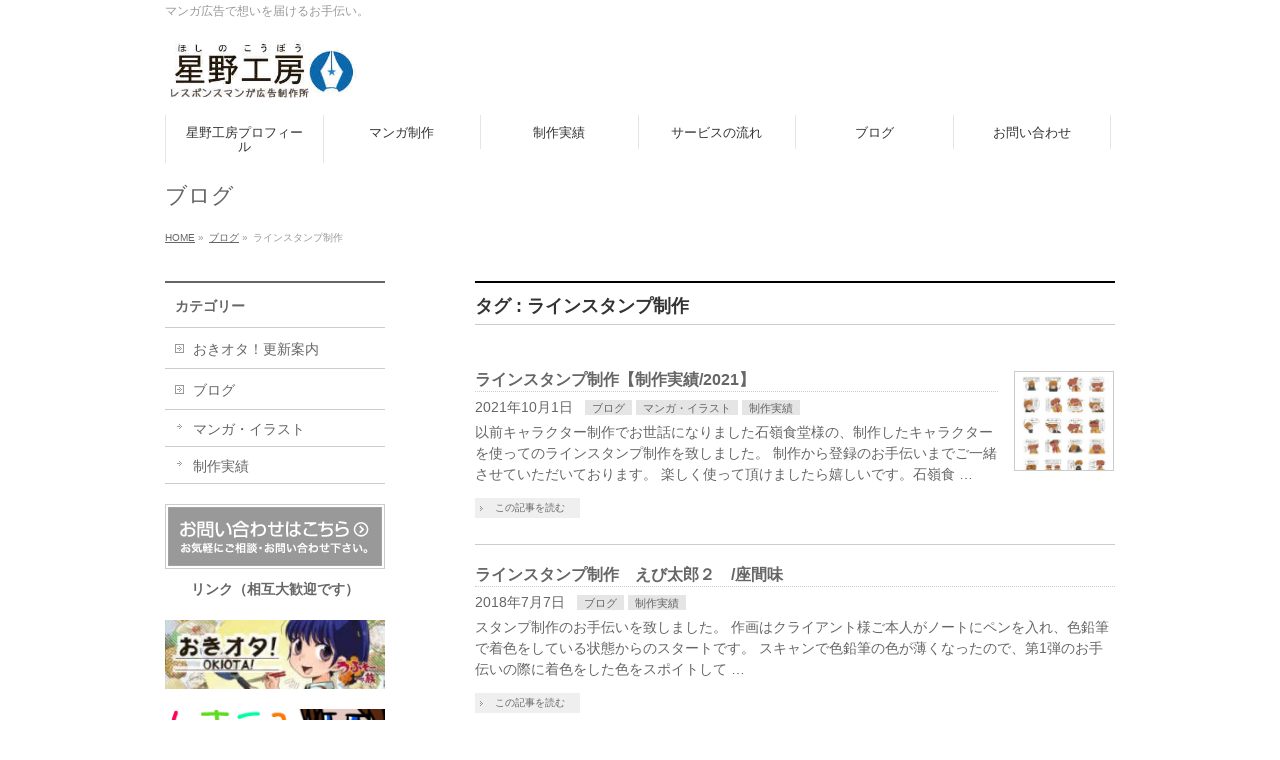

--- FILE ---
content_type: text/html; charset=UTF-8
request_url: https://www.hoshinowork.com/tag/%E3%83%A9%E3%82%A4%E3%83%B3%E3%82%B9%E3%82%BF%E3%83%B3%E3%83%97%E5%88%B6%E4%BD%9C/
body_size: 8831
content:
<!DOCTYPE html>
<!--[if IE]>
<meta http-equiv="X-UA-Compatible" content="IE=Edge">
<![endif]-->
<html xmlns:fb="http://ogp.me/ns/fb#" dir="ltr" lang="ja"
	prefix="og: https://ogp.me/ns#" >
<head>
<meta charset="UTF-8" />
<link rel="start" href="https://www.hoshinowork.com" title="HOME" />

<meta id="viewport" name="viewport" content="width=device-width, initial-scale=1">
<title>ラインスタンプ制作 - 星野工房</title>

		<!-- All in One SEO 4.2.8 - aioseo.com -->
		<meta name="robots" content="max-image-preview:large" />
		<link rel="canonical" href="https://www.hoshinowork.com/tag/%E3%83%A9%E3%82%A4%E3%83%B3%E3%82%B9%E3%82%BF%E3%83%B3%E3%83%97%E5%88%B6%E4%BD%9C/" />
		<meta name="generator" content="All in One SEO (AIOSEO) 4.2.8 " />
		<script type="application/ld+json" class="aioseo-schema">
			{"@context":"https:\/\/schema.org","@graph":[{"@type":"BreadcrumbList","@id":"https:\/\/www.hoshinowork.com\/tag\/%E3%83%A9%E3%82%A4%E3%83%B3%E3%82%B9%E3%82%BF%E3%83%B3%E3%83%97%E5%88%B6%E4%BD%9C\/#breadcrumblist","itemListElement":[{"@type":"ListItem","@id":"https:\/\/www.hoshinowork.com\/#listItem","position":1,"item":{"@type":"WebPage","@id":"https:\/\/www.hoshinowork.com\/","name":"\u30db\u30fc\u30e0","description":"\u30de\u30f3\u30ac\u5e83\u544a\u3067\u60f3\u3044\u3092\u5c4a\u3051\u308b\u304a\u624b\u4f1d\u3044\u3002","url":"https:\/\/www.hoshinowork.com\/"},"nextItem":"https:\/\/www.hoshinowork.com\/tag\/%e3%83%a9%e3%82%a4%e3%83%b3%e3%82%b9%e3%82%bf%e3%83%b3%e3%83%97%e5%88%b6%e4%bd%9c\/#listItem"},{"@type":"ListItem","@id":"https:\/\/www.hoshinowork.com\/tag\/%e3%83%a9%e3%82%a4%e3%83%b3%e3%82%b9%e3%82%bf%e3%83%b3%e3%83%97%e5%88%b6%e4%bd%9c\/#listItem","position":2,"item":{"@type":"WebPage","@id":"https:\/\/www.hoshinowork.com\/tag\/%e3%83%a9%e3%82%a4%e3%83%b3%e3%82%b9%e3%82%bf%e3%83%b3%e3%83%97%e5%88%b6%e4%bd%9c\/","name":"\u30e9\u30a4\u30f3\u30b9\u30bf\u30f3\u30d7\u5236\u4f5c","url":"https:\/\/www.hoshinowork.com\/tag\/%e3%83%a9%e3%82%a4%e3%83%b3%e3%82%b9%e3%82%bf%e3%83%b3%e3%83%97%e5%88%b6%e4%bd%9c\/"},"previousItem":"https:\/\/www.hoshinowork.com\/#listItem"}]},{"@type":"CollectionPage","@id":"https:\/\/www.hoshinowork.com\/tag\/%E3%83%A9%E3%82%A4%E3%83%B3%E3%82%B9%E3%82%BF%E3%83%B3%E3%83%97%E5%88%B6%E4%BD%9C\/#collectionpage","url":"https:\/\/www.hoshinowork.com\/tag\/%E3%83%A9%E3%82%A4%E3%83%B3%E3%82%B9%E3%82%BF%E3%83%B3%E3%83%97%E5%88%B6%E4%BD%9C\/","name":"\u30e9\u30a4\u30f3\u30b9\u30bf\u30f3\u30d7\u5236\u4f5c - \u661f\u91ce\u5de5\u623f","inLanguage":"ja","isPartOf":{"@id":"https:\/\/www.hoshinowork.com\/#website"},"breadcrumb":{"@id":"https:\/\/www.hoshinowork.com\/tag\/%E3%83%A9%E3%82%A4%E3%83%B3%E3%82%B9%E3%82%BF%E3%83%B3%E3%83%97%E5%88%B6%E4%BD%9C\/#breadcrumblist"}},{"@type":"Organization","@id":"https:\/\/www.hoshinowork.com\/#organization","name":"\u661f\u91ce\u5de5\u623f","url":"https:\/\/www.hoshinowork.com\/"},{"@type":"WebSite","@id":"https:\/\/www.hoshinowork.com\/#website","url":"https:\/\/www.hoshinowork.com\/","name":"\u661f\u91ce\u5de5\u623f","description":"\u30de\u30f3\u30ac\u5e83\u544a\u3067\u60f3\u3044\u3092\u5c4a\u3051\u308b\u304a\u624b\u4f1d\u3044\u3002","inLanguage":"ja","publisher":{"@id":"https:\/\/www.hoshinowork.com\/#organization"}}]}
		</script>
		<!-- All in One SEO -->

<link rel='dns-prefetch' href='//fonts.googleapis.com' />
<link rel="alternate" type="application/rss+xml" title="星野工房 &raquo; フィード" href="https://www.hoshinowork.com/feed/" />
<link rel="alternate" type="application/rss+xml" title="星野工房 &raquo; コメントフィード" href="https://www.hoshinowork.com/comments/feed/" />
<link rel="alternate" type="application/rss+xml" title="星野工房 &raquo; ラインスタンプ制作 タグのフィード" href="https://www.hoshinowork.com/tag/%e3%83%a9%e3%82%a4%e3%83%b3%e3%82%b9%e3%82%bf%e3%83%b3%e3%83%97%e5%88%b6%e4%bd%9c/feed/" />
<meta name="description" content="ラインスタンプ制作 について。星野工房 マンガ広告で想いを届けるお手伝い。" />
<style type="text/css">.keyColorBG,.keyColorBGh:hover,.keyColor_bg,.keyColor_bg_hover:hover{background-color: #e90000;}.keyColorCl,.keyColorClh:hover,.keyColor_txt,.keyColor_txt_hover:hover{color: #e90000;}.keyColorBd,.keyColorBdh:hover,.keyColor_border,.keyColor_border_hover:hover{border-color: #e90000;}.color_keyBG,.color_keyBGh:hover,.color_key_bg,.color_key_bg_hover:hover{background-color: #e90000;}.color_keyCl,.color_keyClh:hover,.color_key_txt,.color_key_txt_hover:hover{color: #e90000;}.color_keyBd,.color_keyBdh:hover,.color_key_border,.color_key_border_hover:hover{border-color: #e90000;}</style>
<link rel='stylesheet' id='wp-block-library-css' href='https://www.hoshinowork.com/wp-includes/css/dist/block-library/style.min.css?ver=6.1.9' type='text/css' media='all' />
<link rel='stylesheet' id='classic-theme-styles-css' href='https://www.hoshinowork.com/wp-includes/css/classic-themes.min.css?ver=1' type='text/css' media='all' />
<style id='global-styles-inline-css' type='text/css'>
body{--wp--preset--color--black: #000000;--wp--preset--color--cyan-bluish-gray: #abb8c3;--wp--preset--color--white: #ffffff;--wp--preset--color--pale-pink: #f78da7;--wp--preset--color--vivid-red: #cf2e2e;--wp--preset--color--luminous-vivid-orange: #ff6900;--wp--preset--color--luminous-vivid-amber: #fcb900;--wp--preset--color--light-green-cyan: #7bdcb5;--wp--preset--color--vivid-green-cyan: #00d084;--wp--preset--color--pale-cyan-blue: #8ed1fc;--wp--preset--color--vivid-cyan-blue: #0693e3;--wp--preset--color--vivid-purple: #9b51e0;--wp--preset--gradient--vivid-cyan-blue-to-vivid-purple: linear-gradient(135deg,rgba(6,147,227,1) 0%,rgb(155,81,224) 100%);--wp--preset--gradient--light-green-cyan-to-vivid-green-cyan: linear-gradient(135deg,rgb(122,220,180) 0%,rgb(0,208,130) 100%);--wp--preset--gradient--luminous-vivid-amber-to-luminous-vivid-orange: linear-gradient(135deg,rgba(252,185,0,1) 0%,rgba(255,105,0,1) 100%);--wp--preset--gradient--luminous-vivid-orange-to-vivid-red: linear-gradient(135deg,rgba(255,105,0,1) 0%,rgb(207,46,46) 100%);--wp--preset--gradient--very-light-gray-to-cyan-bluish-gray: linear-gradient(135deg,rgb(238,238,238) 0%,rgb(169,184,195) 100%);--wp--preset--gradient--cool-to-warm-spectrum: linear-gradient(135deg,rgb(74,234,220) 0%,rgb(151,120,209) 20%,rgb(207,42,186) 40%,rgb(238,44,130) 60%,rgb(251,105,98) 80%,rgb(254,248,76) 100%);--wp--preset--gradient--blush-light-purple: linear-gradient(135deg,rgb(255,206,236) 0%,rgb(152,150,240) 100%);--wp--preset--gradient--blush-bordeaux: linear-gradient(135deg,rgb(254,205,165) 0%,rgb(254,45,45) 50%,rgb(107,0,62) 100%);--wp--preset--gradient--luminous-dusk: linear-gradient(135deg,rgb(255,203,112) 0%,rgb(199,81,192) 50%,rgb(65,88,208) 100%);--wp--preset--gradient--pale-ocean: linear-gradient(135deg,rgb(255,245,203) 0%,rgb(182,227,212) 50%,rgb(51,167,181) 100%);--wp--preset--gradient--electric-grass: linear-gradient(135deg,rgb(202,248,128) 0%,rgb(113,206,126) 100%);--wp--preset--gradient--midnight: linear-gradient(135deg,rgb(2,3,129) 0%,rgb(40,116,252) 100%);--wp--preset--duotone--dark-grayscale: url('#wp-duotone-dark-grayscale');--wp--preset--duotone--grayscale: url('#wp-duotone-grayscale');--wp--preset--duotone--purple-yellow: url('#wp-duotone-purple-yellow');--wp--preset--duotone--blue-red: url('#wp-duotone-blue-red');--wp--preset--duotone--midnight: url('#wp-duotone-midnight');--wp--preset--duotone--magenta-yellow: url('#wp-duotone-magenta-yellow');--wp--preset--duotone--purple-green: url('#wp-duotone-purple-green');--wp--preset--duotone--blue-orange: url('#wp-duotone-blue-orange');--wp--preset--font-size--small: 13px;--wp--preset--font-size--medium: 20px;--wp--preset--font-size--large: 36px;--wp--preset--font-size--x-large: 42px;--wp--preset--spacing--20: 0.44rem;--wp--preset--spacing--30: 0.67rem;--wp--preset--spacing--40: 1rem;--wp--preset--spacing--50: 1.5rem;--wp--preset--spacing--60: 2.25rem;--wp--preset--spacing--70: 3.38rem;--wp--preset--spacing--80: 5.06rem;}:where(.is-layout-flex){gap: 0.5em;}body .is-layout-flow > .alignleft{float: left;margin-inline-start: 0;margin-inline-end: 2em;}body .is-layout-flow > .alignright{float: right;margin-inline-start: 2em;margin-inline-end: 0;}body .is-layout-flow > .aligncenter{margin-left: auto !important;margin-right: auto !important;}body .is-layout-constrained > .alignleft{float: left;margin-inline-start: 0;margin-inline-end: 2em;}body .is-layout-constrained > .alignright{float: right;margin-inline-start: 2em;margin-inline-end: 0;}body .is-layout-constrained > .aligncenter{margin-left: auto !important;margin-right: auto !important;}body .is-layout-constrained > :where(:not(.alignleft):not(.alignright):not(.alignfull)){max-width: var(--wp--style--global--content-size);margin-left: auto !important;margin-right: auto !important;}body .is-layout-constrained > .alignwide{max-width: var(--wp--style--global--wide-size);}body .is-layout-flex{display: flex;}body .is-layout-flex{flex-wrap: wrap;align-items: center;}body .is-layout-flex > *{margin: 0;}:where(.wp-block-columns.is-layout-flex){gap: 2em;}.has-black-color{color: var(--wp--preset--color--black) !important;}.has-cyan-bluish-gray-color{color: var(--wp--preset--color--cyan-bluish-gray) !important;}.has-white-color{color: var(--wp--preset--color--white) !important;}.has-pale-pink-color{color: var(--wp--preset--color--pale-pink) !important;}.has-vivid-red-color{color: var(--wp--preset--color--vivid-red) !important;}.has-luminous-vivid-orange-color{color: var(--wp--preset--color--luminous-vivid-orange) !important;}.has-luminous-vivid-amber-color{color: var(--wp--preset--color--luminous-vivid-amber) !important;}.has-light-green-cyan-color{color: var(--wp--preset--color--light-green-cyan) !important;}.has-vivid-green-cyan-color{color: var(--wp--preset--color--vivid-green-cyan) !important;}.has-pale-cyan-blue-color{color: var(--wp--preset--color--pale-cyan-blue) !important;}.has-vivid-cyan-blue-color{color: var(--wp--preset--color--vivid-cyan-blue) !important;}.has-vivid-purple-color{color: var(--wp--preset--color--vivid-purple) !important;}.has-black-background-color{background-color: var(--wp--preset--color--black) !important;}.has-cyan-bluish-gray-background-color{background-color: var(--wp--preset--color--cyan-bluish-gray) !important;}.has-white-background-color{background-color: var(--wp--preset--color--white) !important;}.has-pale-pink-background-color{background-color: var(--wp--preset--color--pale-pink) !important;}.has-vivid-red-background-color{background-color: var(--wp--preset--color--vivid-red) !important;}.has-luminous-vivid-orange-background-color{background-color: var(--wp--preset--color--luminous-vivid-orange) !important;}.has-luminous-vivid-amber-background-color{background-color: var(--wp--preset--color--luminous-vivid-amber) !important;}.has-light-green-cyan-background-color{background-color: var(--wp--preset--color--light-green-cyan) !important;}.has-vivid-green-cyan-background-color{background-color: var(--wp--preset--color--vivid-green-cyan) !important;}.has-pale-cyan-blue-background-color{background-color: var(--wp--preset--color--pale-cyan-blue) !important;}.has-vivid-cyan-blue-background-color{background-color: var(--wp--preset--color--vivid-cyan-blue) !important;}.has-vivid-purple-background-color{background-color: var(--wp--preset--color--vivid-purple) !important;}.has-black-border-color{border-color: var(--wp--preset--color--black) !important;}.has-cyan-bluish-gray-border-color{border-color: var(--wp--preset--color--cyan-bluish-gray) !important;}.has-white-border-color{border-color: var(--wp--preset--color--white) !important;}.has-pale-pink-border-color{border-color: var(--wp--preset--color--pale-pink) !important;}.has-vivid-red-border-color{border-color: var(--wp--preset--color--vivid-red) !important;}.has-luminous-vivid-orange-border-color{border-color: var(--wp--preset--color--luminous-vivid-orange) !important;}.has-luminous-vivid-amber-border-color{border-color: var(--wp--preset--color--luminous-vivid-amber) !important;}.has-light-green-cyan-border-color{border-color: var(--wp--preset--color--light-green-cyan) !important;}.has-vivid-green-cyan-border-color{border-color: var(--wp--preset--color--vivid-green-cyan) !important;}.has-pale-cyan-blue-border-color{border-color: var(--wp--preset--color--pale-cyan-blue) !important;}.has-vivid-cyan-blue-border-color{border-color: var(--wp--preset--color--vivid-cyan-blue) !important;}.has-vivid-purple-border-color{border-color: var(--wp--preset--color--vivid-purple) !important;}.has-vivid-cyan-blue-to-vivid-purple-gradient-background{background: var(--wp--preset--gradient--vivid-cyan-blue-to-vivid-purple) !important;}.has-light-green-cyan-to-vivid-green-cyan-gradient-background{background: var(--wp--preset--gradient--light-green-cyan-to-vivid-green-cyan) !important;}.has-luminous-vivid-amber-to-luminous-vivid-orange-gradient-background{background: var(--wp--preset--gradient--luminous-vivid-amber-to-luminous-vivid-orange) !important;}.has-luminous-vivid-orange-to-vivid-red-gradient-background{background: var(--wp--preset--gradient--luminous-vivid-orange-to-vivid-red) !important;}.has-very-light-gray-to-cyan-bluish-gray-gradient-background{background: var(--wp--preset--gradient--very-light-gray-to-cyan-bluish-gray) !important;}.has-cool-to-warm-spectrum-gradient-background{background: var(--wp--preset--gradient--cool-to-warm-spectrum) !important;}.has-blush-light-purple-gradient-background{background: var(--wp--preset--gradient--blush-light-purple) !important;}.has-blush-bordeaux-gradient-background{background: var(--wp--preset--gradient--blush-bordeaux) !important;}.has-luminous-dusk-gradient-background{background: var(--wp--preset--gradient--luminous-dusk) !important;}.has-pale-ocean-gradient-background{background: var(--wp--preset--gradient--pale-ocean) !important;}.has-electric-grass-gradient-background{background: var(--wp--preset--gradient--electric-grass) !important;}.has-midnight-gradient-background{background: var(--wp--preset--gradient--midnight) !important;}.has-small-font-size{font-size: var(--wp--preset--font-size--small) !important;}.has-medium-font-size{font-size: var(--wp--preset--font-size--medium) !important;}.has-large-font-size{font-size: var(--wp--preset--font-size--large) !important;}.has-x-large-font-size{font-size: var(--wp--preset--font-size--x-large) !important;}
.wp-block-navigation a:where(:not(.wp-element-button)){color: inherit;}
:where(.wp-block-columns.is-layout-flex){gap: 2em;}
.wp-block-pullquote{font-size: 1.5em;line-height: 1.6;}
</style>
<link rel='stylesheet' id='contact-form-7-css' href='https://www.hoshinowork.com/wp-content/plugins/contact-form-7/includes/css/styles.css?ver=5.7.2' type='text/css' media='all' />
<link rel='stylesheet' id='meteor-slides-css' href='https://www.hoshinowork.com/wp-content/plugins/meteor-slides/css/meteor-slides.css?ver=1.0' type='text/css' media='all' />
<link rel='stylesheet' id='Biz_Vektor_common_style-css' href='https://www.hoshinowork.com/wp-content/themes/biz-vektor/css/bizvektor_common_min.css?ver=1.11.5' type='text/css' media='all' />
<link rel='stylesheet' id='Biz_Vektor_Design_style-css' href='https://www.hoshinowork.com/wp-content/themes/biz-vektor/design_skins/plain/plain.css?ver=1.11.5' type='text/css' media='all' />
<link rel='stylesheet' id='Biz_Vektor_plugin_sns_style-css' href='https://www.hoshinowork.com/wp-content/themes/biz-vektor/plugins/sns/style_bizvektor_sns.css?ver=6.1.9' type='text/css' media='all' />
<link rel='stylesheet' id='Biz_Vektor_add_web_fonts-css' href='//fonts.googleapis.com/css?family=Droid+Sans%3A700%7CLato%3A900%7CAnton&#038;ver=6.1.9' type='text/css' media='all' />
<script type='text/javascript' src='https://www.hoshinowork.com/wp-includes/js/jquery/jquery.min.js?ver=3.6.1' id='jquery-core-js'></script>
<script type='text/javascript' src='https://www.hoshinowork.com/wp-includes/js/jquery/jquery-migrate.min.js?ver=3.3.2' id='jquery-migrate-js'></script>
<script type='text/javascript' src='https://www.hoshinowork.com/wp-content/plugins/meteor-slides/js/jquery.cycle.all.js?ver=6.1.9' id='jquery-cycle-js'></script>
<script type='text/javascript' src='https://www.hoshinowork.com/wp-content/plugins/meteor-slides/js/jquery.metadata.v2.js?ver=6.1.9' id='jquery-metadata-js'></script>
<script type='text/javascript' src='https://www.hoshinowork.com/wp-content/plugins/meteor-slides/js/jquery.touchwipe.1.1.1.js?ver=6.1.9' id='jquery-touchwipe-js'></script>
<script type='text/javascript' id='meteorslides-script-js-extra'>
/* <![CDATA[ */
var meteorslidessettings = {"meteorslideshowspeed":"1500","meteorslideshowduration":"3500","meteorslideshowheight":"200","meteorslideshowwidth":"940","meteorslideshowtransition":"uncover"};
/* ]]> */
</script>
<script type='text/javascript' src='https://www.hoshinowork.com/wp-content/plugins/meteor-slides/js/slideshow.js?ver=6.1.9' id='meteorslides-script-js'></script>
<link rel="https://api.w.org/" href="https://www.hoshinowork.com/wp-json/" /><link rel="alternate" type="application/json" href="https://www.hoshinowork.com/wp-json/wp/v2/tags/36" /><link rel="EditURI" type="application/rsd+xml" title="RSD" href="https://www.hoshinowork.com/xmlrpc.php?rsd" />
<link rel="wlwmanifest" type="application/wlwmanifest+xml" href="https://www.hoshinowork.com/wp-includes/wlwmanifest.xml" />
<!-- Analytics by WP Statistics v13.2.11 - https://wp-statistics.com/ -->
<!-- [ BizVektor OGP ] -->
<meta property="og:site_name" content="星野工房" />
<meta property="og:url" content="https://www.hoshinowork.com/tag/%E3%83%A9%E3%82%A4%E3%83%B3%E3%82%B9%E3%82%BF%E3%83%B3%E3%83%97%E5%88%B6%E4%BD%9C/" />
<meta property="fb:app_id" content="" />
<meta property="og:type" content="article" />
<!-- [ /BizVektor OGP ] -->
<!--[if lte IE 8]>
<link rel="stylesheet" type="text/css" media="all" href="https://www.hoshinowork.com/wp-content/themes/biz-vektor/design_skins/plain/plain_oldie.css" />
<![endif]-->
<link rel="SHORTCUT ICON" HREF="//www.hoshinowork.com/wp-content/uploads/2018/06/星野工房ファビコン.ico" /><link rel="pingback" href="https://www.hoshinowork.com/xmlrpc.php" />
<style type="text/css" id="custom-background-css">
body.custom-background { background-color: #ffffff; }
</style>
	<link rel="icon" href="https://www.hoshinowork.com/wp-content/uploads/2018/06/cropped-サイトアイコン-32x32.png" sizes="32x32" />
<link rel="icon" href="https://www.hoshinowork.com/wp-content/uploads/2018/06/cropped-サイトアイコン-192x192.png" sizes="192x192" />
<link rel="apple-touch-icon" href="https://www.hoshinowork.com/wp-content/uploads/2018/06/cropped-サイトアイコン-180x180.png" />
<meta name="msapplication-TileImage" content="https://www.hoshinowork.com/wp-content/uploads/2018/06/cropped-サイトアイコン-270x270.png" />
<style type="text/css">
/*-------------------------------------------*/
/*	menu divide
/*-------------------------------------------*/
@media (min-width: 970px) {
#gMenu.itemClose .menu, #gMenu.itemOpen .menu { display: -webkit-flex; display: flex; }
#gMenu .menu > li { width:100%; }
}
</style>
<style type="text/css">
/*-------------------------------------------*/
/*	font
/*-------------------------------------------*/
h1,h2,h3,h4,h4,h5,h6,#header #site-title,#pageTitBnr #pageTitInner #pageTit,#content .leadTxt,#sideTower .localHead {font-family: "ヒラギノ角ゴ Pro W3","Hiragino Kaku Gothic Pro","メイリオ",Meiryo,Osaka,"ＭＳ Ｐゴシック","MS PGothic",sans-serif; }
#pageTitBnr #pageTitInner #pageTit { font-weight:lighter; }
#gMenu .menu li a strong {font-family: "ヒラギノ角ゴ Pro W3","Hiragino Kaku Gothic Pro","メイリオ",Meiryo,Osaka,"ＭＳ Ｐゴシック","MS PGothic",sans-serif; }
</style>
<link rel="stylesheet" href="https://www.hoshinowork.com/wp-content/themes/biz-vektor/style.css" type="text/css" media="all" />
</head>

<body class="archive tag tag-36 custom-background two-column left-sidebar">

<div id="fb-root"></div>

<div id="wrap">

<!--[if lte IE 8]>
<div id="eradi_ie_box">
<div class="alert_title">ご利用の <span style="font-weight: bold;">Internet Exproler</span> は古すぎます。</div>
<p>あなたがご利用の Internet Explorer はすでにサポートが終了しているため、正しい表示・動作を保証しておりません。<br />
古い Internet Exproler はセキュリティーの観点からも、<a href="https://www.microsoft.com/ja-jp/windows/lifecycle/iesupport/" target="_blank" >新しいブラウザに移行する事が強く推奨されています。</a><br />
<a href="http://windows.microsoft.com/ja-jp/internet-explorer/" target="_blank" >最新のInternet Exproler</a> や <a href="https://www.microsoft.com/ja-jp/windows/microsoft-edge" target="_blank" >Edge</a> を利用するか、<a href="https://www.google.co.jp/chrome/browser/index.html" target="_blank">Chrome</a> や <a href="https://www.mozilla.org/ja/firefox/new/" target="_blank">Firefox</a> など、より早くて快適なブラウザをご利用ください。</p>
</div>
<![endif]-->

<!-- [ #headerTop ] -->
<div id="headerTop">
<div class="innerBox">
<div id="site-description">マンガ広告で想いを届けるお手伝い。</div>
</div>
</div><!-- [ /#headerTop ] -->

<!-- [ #header ] -->
<header id="header" class="header">
<div id="headerInner" class="innerBox">
<!-- [ #headLogo ] -->
<div id="site-title">
<a href="https://www.hoshinowork.com/" title="星野工房" rel="home">
<img src="https://www.hoshinowork.com/wp-content/uploads/2021/08/banahosinokoubu-1.jpg" alt="星野工房" /></a>
</div>
<!-- [ /#headLogo ] -->

<!-- [ #headContact ] -->
<!-- [ /#headContact ] -->

</div>
<!-- #headerInner -->
</header>
<!-- [ /#header ] -->


<!-- [ #gMenu ] -->
<div id="gMenu" class="itemClose">
<div id="gMenuInner" class="innerBox">
<h3 class="assistive-text" onclick="showHide('gMenu');"><span>MENU</span></h3>
<div class="skip-link screen-reader-text">
	<a href="#content" title="メニューを飛ばす">メニューを飛ばす</a>
</div>
<div class="menu-footersitemap-container"><ul id="menu-footersitemap" class="menu"><li id="menu-item-554" class="menu-item menu-item-type-post_type menu-item-object-page"><a href="https://www.hoshinowork.com/company/"><strong>星野工房プロフィール</strong></a></li>
<li id="menu-item-710" class="menu-item menu-item-type-post_type menu-item-object-page menu-item-has-children"><a href="https://www.hoshinowork.com/productioncost/"><strong>マンガ制作</strong></a>
<ul class="sub-menu">
	<li id="menu-item-3356" class="menu-item menu-item-type-post_type menu-item-object-page"><a href="https://www.hoshinowork.com/productioncost02/">オリジナルキャラクター制作</a></li>
	<li id="menu-item-3357" class="menu-item menu-item-type-post_type menu-item-object-page"><a href="https://www.hoshinowork.com/productioncost03/">デフォルメ似顔絵制作</a></li>
	<li id="menu-item-3346" class="menu-item menu-item-type-post_type menu-item-object-page"><a href="https://www.hoshinowork.com/linesutanpu/">LINEスタンプ制作</a></li>
	<li id="menu-item-3347" class="menu-item menu-item-type-post_type menu-item-object-page"><a href="https://www.hoshinowork.com/tirai2023/">チラシ・パンフレット・商品パッケージ制作</a></li>
	<li id="menu-item-3605" class="menu-item menu-item-type-post_type menu-item-object-page"><a href="https://www.hoshinowork.com/douga/">動画編集</a></li>
</ul>
</li>
<li id="menu-item-744" class="menu-item menu-item-type-post_type menu-item-object-page menu-item-has-children"><a href="https://www.hoshinowork.com/sample-design/"><strong>制作実績</strong></a>
<ul class="sub-menu">
	<li id="menu-item-3853" class="menu-item menu-item-type-post_type menu-item-object-page"><a href="https://www.hoshinowork.com/seisaku2023/">制作実績2023年　</a></li>
	<li id="menu-item-3540" class="menu-item menu-item-type-post_type menu-item-object-page"><a href="https://www.hoshinowork.com/seisaku2022/">制作実績2022年</a></li>
	<li id="menu-item-3539" class="menu-item menu-item-type-post_type menu-item-object-page"><a href="https://www.hoshinowork.com/seisaku2021/">制作実績2021年</a></li>
	<li id="menu-item-3538" class="menu-item menu-item-type-post_type menu-item-object-page"><a href="https://www.hoshinowork.com/seisaku2020/">制作実績2020年</a></li>
	<li id="menu-item-3537" class="menu-item menu-item-type-post_type menu-item-object-page"><a href="https://www.hoshinowork.com/seisaku2019/">制作実績2019年～</a></li>
	<li id="menu-item-3536" class="menu-item menu-item-type-post_type menu-item-object-page"><a href="https://www.hoshinowork.com/seisaku2018/">制作実績2018年</a></li>
	<li id="menu-item-3535" class="menu-item menu-item-type-post_type menu-item-object-page"><a href="https://www.hoshinowork.com/seisaku2018-3/">制作実績2018年以前～</a></li>
</ul>
</li>
<li id="menu-item-743" class="menu-item menu-item-type-post_type menu-item-object-page menu-item-has-children"><a href="https://www.hoshinowork.com/?page_id=496"><strong>サービスの流れ</strong></a>
<ul class="sub-menu">
	<li id="menu-item-939" class="menu-item menu-item-type-post_type menu-item-object-page"><a href="https://www.hoshinowork.com/question/">よくあるご質問</a></li>
</ul>
</li>
<li id="menu-item-973" class="menu-item menu-item-type-taxonomy menu-item-object-category menu-item-has-children"><a href="https://www.hoshinowork.com/category/blog/"><strong>ブログ</strong></a>
<ul class="sub-menu">
	<li id="menu-item-3544" class="menu-item menu-item-type-taxonomy menu-item-object-category"><a href="https://www.hoshinowork.com/category/blog/pastwork/">制作実績</a></li>
	<li id="menu-item-3546" class="menu-item menu-item-type-taxonomy menu-item-object-category"><a href="https://www.hoshinowork.com/category/blog/">ブログ</a></li>
	<li id="menu-item-3545" class="menu-item menu-item-type-taxonomy menu-item-object-category"><a href="https://www.hoshinowork.com/category/blog/manga-illustration/">マンガ・イラスト</a></li>
	<li id="menu-item-3543" class="menu-item menu-item-type-taxonomy menu-item-object-category"><a href="https://www.hoshinowork.com/category/%e3%81%8a%e3%81%8d%e3%82%aa%e3%82%bf%ef%bc%81%e6%9b%b4%e6%96%b0%e6%a1%88%e5%86%85/">おきオタ！更新案内</a></li>
</ul>
</li>
<li id="menu-item-1015" class="menu-item menu-item-type-post_type menu-item-object-page"><a href="https://www.hoshinowork.com/%e3%81%8a%e5%95%8f%e3%81%84%e5%90%88%e3%82%8f%e3%81%9b/"><strong>お問い合わせ</strong></a></li>
</ul></div>
</div><!-- [ /#gMenuInner ] -->
</div>
<!-- [ /#gMenu ] -->


<div id="pageTitBnr">
<div class="innerBox">
<div id="pageTitInner">
<div id="pageTit">
ブログ</div>
</div><!-- [ /#pageTitInner ] -->
</div>
</div><!-- [ /#pageTitBnr ] -->
<!-- [ #panList ] -->
<div id="panList">
<div id="panListInner" class="innerBox"><ul><li id="panHome" itemprop="itemListElement" itemscope itemtype="http://schema.org/ListItem"><a href="https://www.hoshinowork.com" itemprop="item"><span itemprop="name">HOME</span></a> &raquo; </li><li itemprop="itemListElement" itemscope itemtype="http://schema.org/ListItem"><a href="https://www.hoshinowork.com" itemprop="item"><span itemprop="name">ブログ</span></a> &raquo; </li><li itemprop="itemListElement" itemscope itemtype="http://schema.org/ListItem"><span itemprop="name">ラインスタンプ制作</span></li></ul></div>
</div>
<!-- [ /#panList ] -->

<div id="main" class="main"><!-- [ #container ] -->
<div id="container" class="innerBox">
	<!-- [ #content ] -->
	<div id="content" class="content">
	<h1 class="contentTitle">タグ : ラインスタンプ制作</h1>			<div class="infoList">
		
									<!-- [ .infoListBox ] -->
<div id="post-2846" class="infoListBox ttBox">
	<div class="entryTxtBox ttBoxTxt haveThumbnail">
	<h4 class="entryTitle">
	<a href="https://www.hoshinowork.com/blog/pastwork/blog2021lain/">ラインスタンプ制作【制作実績/2021】</a>
		</h4>
	<p class="entryMeta">
	<span class="infoDate">2021年10月1日</span><span class="infoCate"> <a href="https://www.hoshinowork.com/category/blog/" rel="tag">ブログ</a><a href="https://www.hoshinowork.com/category/blog/manga-illustration/" rel="tag">マンガ・イラスト</a><a href="https://www.hoshinowork.com/category/blog/pastwork/" rel="tag">制作実績</a></span>
	</p>
	<p>以前キャラクター制作でお世話になりました石嶺食堂様の、制作したキャラクターを使ってのラインスタンプ制作を致しました。 制作から登録のお手伝いまでご一緒させていただいております。 楽しく使って頂けましたら嬉しいです。石嶺食 &#8230;</p>
	<div class="moreLink"><a href="https://www.hoshinowork.com/blog/pastwork/blog2021lain/">この記事を読む</a></div>
	</div><!-- [ /.entryTxtBox ] -->
	
			<div class="thumbImage ttBoxThumb">
		<div class="thumbImageInner">
		<a href="https://www.hoshinowork.com/blog/pastwork/blog2021lain/"><img width="200" height="200" src="https://www.hoshinowork.com/wp-content/uploads/2021/10/ラインスタンプ202109石嶺-200x200.jpg" class="attachment-post-thumbnail size-post-thumbnail wp-post-image" alt="" decoding="async" srcset="https://www.hoshinowork.com/wp-content/uploads/2021/10/ラインスタンプ202109石嶺-200x200.jpg 200w, https://www.hoshinowork.com/wp-content/uploads/2021/10/ラインスタンプ202109石嶺-150x150.jpg 150w" sizes="(max-width: 200px) 100vw, 200px" /></a>
		</div>
		</div><!-- [ /.thumbImage ] -->
		
</div><!-- [ /.infoListBox ] -->							<!-- [ .infoListBox ] -->
<div id="post-1135" class="infoListBox ttBox">
	<div class="entryTxtBox">
	<h4 class="entryTitle">
	<a href="https://www.hoshinowork.com/blog/pastwork/blog180707/">ラインスタンプ制作　えび太郎２　/座間味</a>
		</h4>
	<p class="entryMeta">
	<span class="infoDate">2018年7月7日</span><span class="infoCate"> <a href="https://www.hoshinowork.com/category/blog/" rel="tag">ブログ</a><a href="https://www.hoshinowork.com/category/blog/pastwork/" rel="tag">制作実績</a></span>
	</p>
	<p>スタンプ制作のお手伝いを致しました。 作画はクライアント様ご本人がノートにペンを入れ、色鉛筆で着色をしている状態からのスタートです。 スキャンで色鉛筆の色が薄くなったので、第1弾のお手伝いの際に着色をした色をスポイトして &#8230;</p>
	<div class="moreLink"><a href="https://www.hoshinowork.com/blog/pastwork/blog180707/">この記事を読む</a></div>
	</div><!-- [ /.entryTxtBox ] -->
	
		
</div><!-- [ /.infoListBox ] -->					
				</div><!-- [ /.infoList ] -->
		</div>
	<!-- [ /#content ] -->

<!-- [ #sideTower ] -->
<div id="sideTower" class="sideTower">
	<div class="localSection sideWidget">
	<div class="localNaviBox">
	<h3 class="localHead">カテゴリー</h3>
	<ul class="localNavi">
		<li class="cat-item cat-item-306"><a href="https://www.hoshinowork.com/category/%e3%81%8a%e3%81%8d%e3%82%aa%e3%82%bf%ef%bc%81%e6%9b%b4%e6%96%b0%e6%a1%88%e5%86%85/">おきオタ！更新案内</a>
</li>
	<li class="cat-item cat-item-22"><a href="https://www.hoshinowork.com/category/blog/">ブログ</a>
<ul class='children'>
	<li class="cat-item cat-item-25"><a href="https://www.hoshinowork.com/category/blog/manga-illustration/">マンガ・イラスト</a>
</li>
	<li class="cat-item cat-item-14"><a href="https://www.hoshinowork.com/category/blog/pastwork/">制作実績</a>
</li>
</ul>
</li>
 
	</ul>
	</div>
	</div>
	<ul><li class="sideBnr" id="sideContact"><a href="https://www.hoshinowork.com/%E3%81%8A%E5%95%8F%E3%81%84%E5%90%88%E3%82%8F%E3%81%9B/">
<img src="https://www.hoshinowork.com/wp-content/themes/biz-vektor/images/bnr_contact_ja.png" alt="メールでお問い合わせはこちら">
</a></li>
</ul>
<div class="sideWidget widget widget_block" id="block-160">
<h2 class="has-text-align-center">リンク（相互大歓迎です）</h2>
</div><div class="sideWidget widget widget_block widget_text" id="block-151">
<p></p>
</div><div class="sideWidget widget widget_block widget_media_image" id="block-78">
<figure class="wp-block-image size-full is-resized"><a href="https://www.okiota.jp/" target="_blank"><img decoding="async" loading="lazy" src="https://www.hoshinowork.com/wp-content/uploads/2021/08/banaokiota01.jpg" alt="" class="wp-image-2545" width="244" height="75" srcset="https://www.hoshinowork.com/wp-content/uploads/2021/08/banaokiota01.jpg 320w, https://www.hoshinowork.com/wp-content/uploads/2021/08/banaokiota01-300x94.jpg 300w, https://www.hoshinowork.com/wp-content/uploads/2021/08/banaokiota01-250x78.jpg 250w" sizes="(max-width: 244px) 100vw, 244px" /></a></figure>
</div><div class="sideWidget widget widget_block widget_media_image" id="block-81">
<figure class="wp-block-image size-full is-resized"><a href="http://shimacomi.com/wp/" target="_blank"><img decoding="async" loading="lazy" src="https://www.hoshinowork.com/wp-content/uploads/2018/07/shimacomi.jpg" alt="" class="wp-image-850" width="244" height="49"/></a></figure>
</div><div class="sideWidget widget widget_block widget_media_image" id="block-152">
<figure class="wp-block-image size-full"><a href="https://okinawa-navi.jp/"><img decoding="async" loading="lazy" width="320" height="100" src="https://www.hoshinowork.com/wp-content/uploads/2023/01/rinkuokinabi.jpg" alt="" class="wp-image-3593" srcset="https://www.hoshinowork.com/wp-content/uploads/2023/01/rinkuokinabi.jpg 320w, https://www.hoshinowork.com/wp-content/uploads/2023/01/rinkuokinabi-300x94.jpg 300w, https://www.hoshinowork.com/wp-content/uploads/2023/01/rinkuokinabi-250x78.jpg 250w" sizes="(max-width: 320px) 100vw, 320px" /></a></figure>
</div><div class="sideWidget widget widget_block widget_media_image" id="block-82">
<figure class="wp-block-image size-full is-resized"><a href="https://okinawa-mag.net/" target="_blank"><img decoding="async" loading="lazy" src="https://www.hoshinowork.com/wp-content/uploads/2018/07/header_logo.png" alt="" class="wp-image-849" width="243" height="63"/></a></figure>
</div><div class="sideWidget widget widget_block widget_media_image" id="block-167">
<figure class="wp-block-image size-full"><a href="https://kyotei-advisor.net/" target="_blank" rel=" noreferrer noopener"><img decoding="async" loading="lazy" width="320" height="50" src="https://www.hoshinowork.com/wp-content/uploads/2023/02/r-kilyoutei01.jpg" alt="" class="wp-image-3682" srcset="https://www.hoshinowork.com/wp-content/uploads/2023/02/r-kilyoutei01.jpg 320w, https://www.hoshinowork.com/wp-content/uploads/2023/02/r-kilyoutei01-300x47.jpg 300w, https://www.hoshinowork.com/wp-content/uploads/2023/02/r-kilyoutei01-250x39.jpg 250w" sizes="(max-width: 320px) 100vw, 320px" /></a></figure>
</div><div class="sideWidget widget widget_block widget_media_image" id="block-166">
<figure class="wp-block-image size-full is-resized"><a href="https://blog.kyotei-advisor.net/" target="_blank" rel=" noreferrer noopener"><img decoding="async" loading="lazy" src="https://www.hoshinowork.com/wp-content/uploads/2023/02/r-kilyoutei02.jpg" alt="" class="wp-image-3683" width="246" height="76" srcset="https://www.hoshinowork.com/wp-content/uploads/2023/02/r-kilyoutei02.jpg 320w, https://www.hoshinowork.com/wp-content/uploads/2023/02/r-kilyoutei02-300x94.jpg 300w, https://www.hoshinowork.com/wp-content/uploads/2023/02/r-kilyoutei02-250x78.jpg 250w" sizes="(max-width: 246px) 100vw, 246px" /></a></figure>
</div><div class="sideWidget widget widget_block widget_text" id="block-145">
<p>・<a rel="noreferrer noopener" href="https://www.facebook.com/hoshinowork/" data-type="URL" data-id="https://www.facebook.com/hoshinowork/" target="_blank"><strong>星野工房フェイスブック</strong></a></p>
</div><div class="sideWidget widget widget_block widget_text" id="block-141">
<p>・<a href="https://twitter.com/okiotasite" data-type="URL" data-id="https://twitter.com/okiotasite"><strong>おきオタ！Twitter</strong></a></p>
</div><div class="sideWidget widget widget_block widget_text" id="block-131">
<p>・<a href="https://www.instagram.com/zamamihosino/" data-type="URL" data-id="https://www.instagram.com/zamamihosino/" target="_blank" rel="noreferrer noopener"><strong>おきオタInstagram</strong></a></p>
</div><div class="sideWidget widget widget_block widget_text" id="block-133">
<p>・<a rel="noreferrer noopener" href="https://www.youtube.com/channel/UCmXod51Y_0a-7Ykd1EkWZ5g" data-type="URL" data-id="https://www.youtube.com/channel/UCmXod51Y_0a-7Ykd1EkWZ5g" target="_blank"><strong>おきオタユーチュー部</strong></a></p>
</div><div class="sideWidget widget widget_block widget_text" id="block-135">
<p>・<a href="https://hoshinowork.base.shop/" data-type="URL" data-id="https://hoshinowork.base.shop/" target="_blank" rel="noreferrer noopener"><strong>おきオタ・ショップ</strong></a></p>
</div><div class="sideWidget widget widget_block" id="block-139">
<hr class="wp-block-separator has-alpha-channel-opacity"/>
</div></div>
<!-- [ /#sideTower ] -->
</div>
<!-- [ /#container ] -->

</div><!-- #main -->

<div id="back-top">
<a href="#wrap">
	<img id="pagetop" src="https://www.hoshinowork.com/wp-content/themes/biz-vektor/js/res-vektor/images/footer_pagetop.png" alt="PAGETOP" />
</a>
</div>

<!-- [ #footerSection ] -->
<div id="footerSection">

	<div id="pagetop">
	<div id="pagetopInner" class="innerBox">
	<a href="#wrap">PAGETOP</a>
	</div>
	</div>

	<div id="footMenu">
	<div id="footMenuInner" class="innerBox">
		</div>
	</div>

	<!-- [ #footer ] -->
	<div id="footer">
	<!-- [ #footerInner ] -->
	<div id="footerInner" class="innerBox">
		<dl id="footerOutline">
		<dt><img src="https://www.hoshinowork.com/wp-content/uploads/2021/08/banahosinokoubu-1.jpg" alt="星野工房" /></dt>
		<dd>
				</dd>
		</dl>
		<!-- [ #footerSiteMap ] -->
		<div id="footerSiteMap">
<div class="menu-headernavigation-container"><ul id="menu-headernavigation" class="menu"><li id="menu-item-1008" class="menu-item menu-item-type-post_type menu-item-object-page menu-item-1008"><a href="https://www.hoshinowork.com/productioncost/">マンガ制作サービス案内</a></li>
<li id="menu-item-2831" class="menu-item menu-item-type-post_type menu-item-object-page menu-item-2831"><a href="https://www.hoshinowork.com/productioncost02/">ゼロから作るオリジナルキャラクター制作</a></li>
<li id="menu-item-2832" class="menu-item menu-item-type-post_type menu-item-object-page menu-item-2832"><a href="https://www.hoshinowork.com/productioncost03/">デフォルメ似顔絵制作</a></li>
<li id="menu-item-3564" class="menu-item menu-item-type-post_type menu-item-object-page menu-item-3564"><a href="https://www.hoshinowork.com/linesutanpu/">LINEスタンプオリジナルキャラクター制作</a></li>
<li id="menu-item-3565" class="menu-item menu-item-type-post_type menu-item-object-page menu-item-3565"><a href="https://www.hoshinowork.com/tirai2023/">チラシ・パンフレット・商品パッケージ制作</a></li>
</ul></div></div>
		<!-- [ /#footerSiteMap ] -->
	</div>
	<!-- [ /#footerInner ] -->
	</div>
	<!-- [ /#footer ] -->

	<!-- [ #siteBottom ] -->
	<div id="siteBottom">
	<div id="siteBottomInner" class="innerBox">
	<div id="copy">Copyright &copy; <a href="https://www.hoshinowork.com/" rel="home">星野工房</a> All Rights Reserved.</div><div id="powerd">Powered by <a href="https://ja.wordpress.org/">WordPress</a> &amp; <a href="https://bizvektor.com" target="_blank" title="無料WordPressテーマ BizVektor(ビズベクトル)"> BizVektor Theme</a> by <a href="https://www.vektor-inc.co.jp" target="_blank" title="株式会社ベクトル -ウェブサイト制作・WordPressカスタマイズ- [ 愛知県名古屋市 ]">Vektor,Inc.</a> technology.</div>	</div>
	</div>
	<!-- [ /#siteBottom ] -->
</div>
<!-- [ /#footerSection ] -->
</div>
<!-- [ /#wrap ] -->
<script type='text/javascript' src='https://www.hoshinowork.com/wp-content/plugins/contact-form-7/includes/swv/js/index.js?ver=5.7.2' id='swv-js'></script>
<script type='text/javascript' id='contact-form-7-js-extra'>
/* <![CDATA[ */
var wpcf7 = {"api":{"root":"https:\/\/www.hoshinowork.com\/wp-json\/","namespace":"contact-form-7\/v1"}};
/* ]]> */
</script>
<script type='text/javascript' src='https://www.hoshinowork.com/wp-content/plugins/contact-form-7/includes/js/index.js?ver=5.7.2' id='contact-form-7-js'></script>
<script type='text/javascript' id='biz-vektor-min-js-js-extra'>
/* <![CDATA[ */
var bv_sliderParams = {"slideshowSpeed":"4000","animation":"slide"};
/* ]]> */
</script>
<script type='text/javascript' src='https://www.hoshinowork.com/wp-content/themes/biz-vektor/js/biz-vektor-min.js?ver=1.11.5' defer='defer' id='biz-vektor-min-js-js'></script>
</body>
</html>